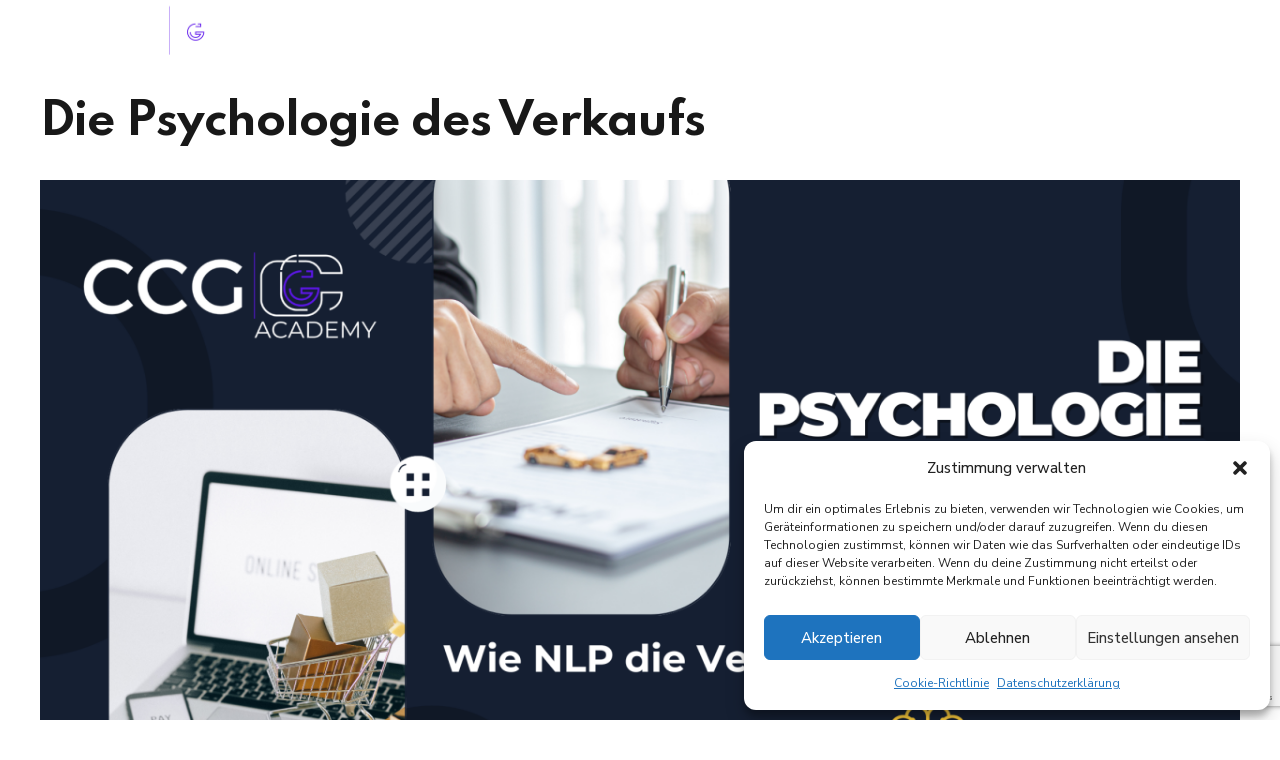

--- FILE ---
content_type: text/html; charset=utf-8
request_url: https://www.google.com/recaptcha/api2/anchor?ar=1&k=6LdAMvsnAAAAAHmY6-QBoYn51SOfilakU7sNdNr6&co=aHR0cHM6Ly93d3cuY29uc3VsdGluZy1jb25jZXB0LmRlOjQ0Mw..&hl=en&v=7gg7H51Q-naNfhmCP3_R47ho&size=invisible&anchor-ms=20000&execute-ms=30000&cb=6a4j25ios2dl
body_size: 48259
content:
<!DOCTYPE HTML><html dir="ltr" lang="en"><head><meta http-equiv="Content-Type" content="text/html; charset=UTF-8">
<meta http-equiv="X-UA-Compatible" content="IE=edge">
<title>reCAPTCHA</title>
<style type="text/css">
/* cyrillic-ext */
@font-face {
  font-family: 'Roboto';
  font-style: normal;
  font-weight: 400;
  font-stretch: 100%;
  src: url(//fonts.gstatic.com/s/roboto/v48/KFO7CnqEu92Fr1ME7kSn66aGLdTylUAMa3GUBHMdazTgWw.woff2) format('woff2');
  unicode-range: U+0460-052F, U+1C80-1C8A, U+20B4, U+2DE0-2DFF, U+A640-A69F, U+FE2E-FE2F;
}
/* cyrillic */
@font-face {
  font-family: 'Roboto';
  font-style: normal;
  font-weight: 400;
  font-stretch: 100%;
  src: url(//fonts.gstatic.com/s/roboto/v48/KFO7CnqEu92Fr1ME7kSn66aGLdTylUAMa3iUBHMdazTgWw.woff2) format('woff2');
  unicode-range: U+0301, U+0400-045F, U+0490-0491, U+04B0-04B1, U+2116;
}
/* greek-ext */
@font-face {
  font-family: 'Roboto';
  font-style: normal;
  font-weight: 400;
  font-stretch: 100%;
  src: url(//fonts.gstatic.com/s/roboto/v48/KFO7CnqEu92Fr1ME7kSn66aGLdTylUAMa3CUBHMdazTgWw.woff2) format('woff2');
  unicode-range: U+1F00-1FFF;
}
/* greek */
@font-face {
  font-family: 'Roboto';
  font-style: normal;
  font-weight: 400;
  font-stretch: 100%;
  src: url(//fonts.gstatic.com/s/roboto/v48/KFO7CnqEu92Fr1ME7kSn66aGLdTylUAMa3-UBHMdazTgWw.woff2) format('woff2');
  unicode-range: U+0370-0377, U+037A-037F, U+0384-038A, U+038C, U+038E-03A1, U+03A3-03FF;
}
/* math */
@font-face {
  font-family: 'Roboto';
  font-style: normal;
  font-weight: 400;
  font-stretch: 100%;
  src: url(//fonts.gstatic.com/s/roboto/v48/KFO7CnqEu92Fr1ME7kSn66aGLdTylUAMawCUBHMdazTgWw.woff2) format('woff2');
  unicode-range: U+0302-0303, U+0305, U+0307-0308, U+0310, U+0312, U+0315, U+031A, U+0326-0327, U+032C, U+032F-0330, U+0332-0333, U+0338, U+033A, U+0346, U+034D, U+0391-03A1, U+03A3-03A9, U+03B1-03C9, U+03D1, U+03D5-03D6, U+03F0-03F1, U+03F4-03F5, U+2016-2017, U+2034-2038, U+203C, U+2040, U+2043, U+2047, U+2050, U+2057, U+205F, U+2070-2071, U+2074-208E, U+2090-209C, U+20D0-20DC, U+20E1, U+20E5-20EF, U+2100-2112, U+2114-2115, U+2117-2121, U+2123-214F, U+2190, U+2192, U+2194-21AE, U+21B0-21E5, U+21F1-21F2, U+21F4-2211, U+2213-2214, U+2216-22FF, U+2308-230B, U+2310, U+2319, U+231C-2321, U+2336-237A, U+237C, U+2395, U+239B-23B7, U+23D0, U+23DC-23E1, U+2474-2475, U+25AF, U+25B3, U+25B7, U+25BD, U+25C1, U+25CA, U+25CC, U+25FB, U+266D-266F, U+27C0-27FF, U+2900-2AFF, U+2B0E-2B11, U+2B30-2B4C, U+2BFE, U+3030, U+FF5B, U+FF5D, U+1D400-1D7FF, U+1EE00-1EEFF;
}
/* symbols */
@font-face {
  font-family: 'Roboto';
  font-style: normal;
  font-weight: 400;
  font-stretch: 100%;
  src: url(//fonts.gstatic.com/s/roboto/v48/KFO7CnqEu92Fr1ME7kSn66aGLdTylUAMaxKUBHMdazTgWw.woff2) format('woff2');
  unicode-range: U+0001-000C, U+000E-001F, U+007F-009F, U+20DD-20E0, U+20E2-20E4, U+2150-218F, U+2190, U+2192, U+2194-2199, U+21AF, U+21E6-21F0, U+21F3, U+2218-2219, U+2299, U+22C4-22C6, U+2300-243F, U+2440-244A, U+2460-24FF, U+25A0-27BF, U+2800-28FF, U+2921-2922, U+2981, U+29BF, U+29EB, U+2B00-2BFF, U+4DC0-4DFF, U+FFF9-FFFB, U+10140-1018E, U+10190-1019C, U+101A0, U+101D0-101FD, U+102E0-102FB, U+10E60-10E7E, U+1D2C0-1D2D3, U+1D2E0-1D37F, U+1F000-1F0FF, U+1F100-1F1AD, U+1F1E6-1F1FF, U+1F30D-1F30F, U+1F315, U+1F31C, U+1F31E, U+1F320-1F32C, U+1F336, U+1F378, U+1F37D, U+1F382, U+1F393-1F39F, U+1F3A7-1F3A8, U+1F3AC-1F3AF, U+1F3C2, U+1F3C4-1F3C6, U+1F3CA-1F3CE, U+1F3D4-1F3E0, U+1F3ED, U+1F3F1-1F3F3, U+1F3F5-1F3F7, U+1F408, U+1F415, U+1F41F, U+1F426, U+1F43F, U+1F441-1F442, U+1F444, U+1F446-1F449, U+1F44C-1F44E, U+1F453, U+1F46A, U+1F47D, U+1F4A3, U+1F4B0, U+1F4B3, U+1F4B9, U+1F4BB, U+1F4BF, U+1F4C8-1F4CB, U+1F4D6, U+1F4DA, U+1F4DF, U+1F4E3-1F4E6, U+1F4EA-1F4ED, U+1F4F7, U+1F4F9-1F4FB, U+1F4FD-1F4FE, U+1F503, U+1F507-1F50B, U+1F50D, U+1F512-1F513, U+1F53E-1F54A, U+1F54F-1F5FA, U+1F610, U+1F650-1F67F, U+1F687, U+1F68D, U+1F691, U+1F694, U+1F698, U+1F6AD, U+1F6B2, U+1F6B9-1F6BA, U+1F6BC, U+1F6C6-1F6CF, U+1F6D3-1F6D7, U+1F6E0-1F6EA, U+1F6F0-1F6F3, U+1F6F7-1F6FC, U+1F700-1F7FF, U+1F800-1F80B, U+1F810-1F847, U+1F850-1F859, U+1F860-1F887, U+1F890-1F8AD, U+1F8B0-1F8BB, U+1F8C0-1F8C1, U+1F900-1F90B, U+1F93B, U+1F946, U+1F984, U+1F996, U+1F9E9, U+1FA00-1FA6F, U+1FA70-1FA7C, U+1FA80-1FA89, U+1FA8F-1FAC6, U+1FACE-1FADC, U+1FADF-1FAE9, U+1FAF0-1FAF8, U+1FB00-1FBFF;
}
/* vietnamese */
@font-face {
  font-family: 'Roboto';
  font-style: normal;
  font-weight: 400;
  font-stretch: 100%;
  src: url(//fonts.gstatic.com/s/roboto/v48/KFO7CnqEu92Fr1ME7kSn66aGLdTylUAMa3OUBHMdazTgWw.woff2) format('woff2');
  unicode-range: U+0102-0103, U+0110-0111, U+0128-0129, U+0168-0169, U+01A0-01A1, U+01AF-01B0, U+0300-0301, U+0303-0304, U+0308-0309, U+0323, U+0329, U+1EA0-1EF9, U+20AB;
}
/* latin-ext */
@font-face {
  font-family: 'Roboto';
  font-style: normal;
  font-weight: 400;
  font-stretch: 100%;
  src: url(//fonts.gstatic.com/s/roboto/v48/KFO7CnqEu92Fr1ME7kSn66aGLdTylUAMa3KUBHMdazTgWw.woff2) format('woff2');
  unicode-range: U+0100-02BA, U+02BD-02C5, U+02C7-02CC, U+02CE-02D7, U+02DD-02FF, U+0304, U+0308, U+0329, U+1D00-1DBF, U+1E00-1E9F, U+1EF2-1EFF, U+2020, U+20A0-20AB, U+20AD-20C0, U+2113, U+2C60-2C7F, U+A720-A7FF;
}
/* latin */
@font-face {
  font-family: 'Roboto';
  font-style: normal;
  font-weight: 400;
  font-stretch: 100%;
  src: url(//fonts.gstatic.com/s/roboto/v48/KFO7CnqEu92Fr1ME7kSn66aGLdTylUAMa3yUBHMdazQ.woff2) format('woff2');
  unicode-range: U+0000-00FF, U+0131, U+0152-0153, U+02BB-02BC, U+02C6, U+02DA, U+02DC, U+0304, U+0308, U+0329, U+2000-206F, U+20AC, U+2122, U+2191, U+2193, U+2212, U+2215, U+FEFF, U+FFFD;
}
/* cyrillic-ext */
@font-face {
  font-family: 'Roboto';
  font-style: normal;
  font-weight: 500;
  font-stretch: 100%;
  src: url(//fonts.gstatic.com/s/roboto/v48/KFO7CnqEu92Fr1ME7kSn66aGLdTylUAMa3GUBHMdazTgWw.woff2) format('woff2');
  unicode-range: U+0460-052F, U+1C80-1C8A, U+20B4, U+2DE0-2DFF, U+A640-A69F, U+FE2E-FE2F;
}
/* cyrillic */
@font-face {
  font-family: 'Roboto';
  font-style: normal;
  font-weight: 500;
  font-stretch: 100%;
  src: url(//fonts.gstatic.com/s/roboto/v48/KFO7CnqEu92Fr1ME7kSn66aGLdTylUAMa3iUBHMdazTgWw.woff2) format('woff2');
  unicode-range: U+0301, U+0400-045F, U+0490-0491, U+04B0-04B1, U+2116;
}
/* greek-ext */
@font-face {
  font-family: 'Roboto';
  font-style: normal;
  font-weight: 500;
  font-stretch: 100%;
  src: url(//fonts.gstatic.com/s/roboto/v48/KFO7CnqEu92Fr1ME7kSn66aGLdTylUAMa3CUBHMdazTgWw.woff2) format('woff2');
  unicode-range: U+1F00-1FFF;
}
/* greek */
@font-face {
  font-family: 'Roboto';
  font-style: normal;
  font-weight: 500;
  font-stretch: 100%;
  src: url(//fonts.gstatic.com/s/roboto/v48/KFO7CnqEu92Fr1ME7kSn66aGLdTylUAMa3-UBHMdazTgWw.woff2) format('woff2');
  unicode-range: U+0370-0377, U+037A-037F, U+0384-038A, U+038C, U+038E-03A1, U+03A3-03FF;
}
/* math */
@font-face {
  font-family: 'Roboto';
  font-style: normal;
  font-weight: 500;
  font-stretch: 100%;
  src: url(//fonts.gstatic.com/s/roboto/v48/KFO7CnqEu92Fr1ME7kSn66aGLdTylUAMawCUBHMdazTgWw.woff2) format('woff2');
  unicode-range: U+0302-0303, U+0305, U+0307-0308, U+0310, U+0312, U+0315, U+031A, U+0326-0327, U+032C, U+032F-0330, U+0332-0333, U+0338, U+033A, U+0346, U+034D, U+0391-03A1, U+03A3-03A9, U+03B1-03C9, U+03D1, U+03D5-03D6, U+03F0-03F1, U+03F4-03F5, U+2016-2017, U+2034-2038, U+203C, U+2040, U+2043, U+2047, U+2050, U+2057, U+205F, U+2070-2071, U+2074-208E, U+2090-209C, U+20D0-20DC, U+20E1, U+20E5-20EF, U+2100-2112, U+2114-2115, U+2117-2121, U+2123-214F, U+2190, U+2192, U+2194-21AE, U+21B0-21E5, U+21F1-21F2, U+21F4-2211, U+2213-2214, U+2216-22FF, U+2308-230B, U+2310, U+2319, U+231C-2321, U+2336-237A, U+237C, U+2395, U+239B-23B7, U+23D0, U+23DC-23E1, U+2474-2475, U+25AF, U+25B3, U+25B7, U+25BD, U+25C1, U+25CA, U+25CC, U+25FB, U+266D-266F, U+27C0-27FF, U+2900-2AFF, U+2B0E-2B11, U+2B30-2B4C, U+2BFE, U+3030, U+FF5B, U+FF5D, U+1D400-1D7FF, U+1EE00-1EEFF;
}
/* symbols */
@font-face {
  font-family: 'Roboto';
  font-style: normal;
  font-weight: 500;
  font-stretch: 100%;
  src: url(//fonts.gstatic.com/s/roboto/v48/KFO7CnqEu92Fr1ME7kSn66aGLdTylUAMaxKUBHMdazTgWw.woff2) format('woff2');
  unicode-range: U+0001-000C, U+000E-001F, U+007F-009F, U+20DD-20E0, U+20E2-20E4, U+2150-218F, U+2190, U+2192, U+2194-2199, U+21AF, U+21E6-21F0, U+21F3, U+2218-2219, U+2299, U+22C4-22C6, U+2300-243F, U+2440-244A, U+2460-24FF, U+25A0-27BF, U+2800-28FF, U+2921-2922, U+2981, U+29BF, U+29EB, U+2B00-2BFF, U+4DC0-4DFF, U+FFF9-FFFB, U+10140-1018E, U+10190-1019C, U+101A0, U+101D0-101FD, U+102E0-102FB, U+10E60-10E7E, U+1D2C0-1D2D3, U+1D2E0-1D37F, U+1F000-1F0FF, U+1F100-1F1AD, U+1F1E6-1F1FF, U+1F30D-1F30F, U+1F315, U+1F31C, U+1F31E, U+1F320-1F32C, U+1F336, U+1F378, U+1F37D, U+1F382, U+1F393-1F39F, U+1F3A7-1F3A8, U+1F3AC-1F3AF, U+1F3C2, U+1F3C4-1F3C6, U+1F3CA-1F3CE, U+1F3D4-1F3E0, U+1F3ED, U+1F3F1-1F3F3, U+1F3F5-1F3F7, U+1F408, U+1F415, U+1F41F, U+1F426, U+1F43F, U+1F441-1F442, U+1F444, U+1F446-1F449, U+1F44C-1F44E, U+1F453, U+1F46A, U+1F47D, U+1F4A3, U+1F4B0, U+1F4B3, U+1F4B9, U+1F4BB, U+1F4BF, U+1F4C8-1F4CB, U+1F4D6, U+1F4DA, U+1F4DF, U+1F4E3-1F4E6, U+1F4EA-1F4ED, U+1F4F7, U+1F4F9-1F4FB, U+1F4FD-1F4FE, U+1F503, U+1F507-1F50B, U+1F50D, U+1F512-1F513, U+1F53E-1F54A, U+1F54F-1F5FA, U+1F610, U+1F650-1F67F, U+1F687, U+1F68D, U+1F691, U+1F694, U+1F698, U+1F6AD, U+1F6B2, U+1F6B9-1F6BA, U+1F6BC, U+1F6C6-1F6CF, U+1F6D3-1F6D7, U+1F6E0-1F6EA, U+1F6F0-1F6F3, U+1F6F7-1F6FC, U+1F700-1F7FF, U+1F800-1F80B, U+1F810-1F847, U+1F850-1F859, U+1F860-1F887, U+1F890-1F8AD, U+1F8B0-1F8BB, U+1F8C0-1F8C1, U+1F900-1F90B, U+1F93B, U+1F946, U+1F984, U+1F996, U+1F9E9, U+1FA00-1FA6F, U+1FA70-1FA7C, U+1FA80-1FA89, U+1FA8F-1FAC6, U+1FACE-1FADC, U+1FADF-1FAE9, U+1FAF0-1FAF8, U+1FB00-1FBFF;
}
/* vietnamese */
@font-face {
  font-family: 'Roboto';
  font-style: normal;
  font-weight: 500;
  font-stretch: 100%;
  src: url(//fonts.gstatic.com/s/roboto/v48/KFO7CnqEu92Fr1ME7kSn66aGLdTylUAMa3OUBHMdazTgWw.woff2) format('woff2');
  unicode-range: U+0102-0103, U+0110-0111, U+0128-0129, U+0168-0169, U+01A0-01A1, U+01AF-01B0, U+0300-0301, U+0303-0304, U+0308-0309, U+0323, U+0329, U+1EA0-1EF9, U+20AB;
}
/* latin-ext */
@font-face {
  font-family: 'Roboto';
  font-style: normal;
  font-weight: 500;
  font-stretch: 100%;
  src: url(//fonts.gstatic.com/s/roboto/v48/KFO7CnqEu92Fr1ME7kSn66aGLdTylUAMa3KUBHMdazTgWw.woff2) format('woff2');
  unicode-range: U+0100-02BA, U+02BD-02C5, U+02C7-02CC, U+02CE-02D7, U+02DD-02FF, U+0304, U+0308, U+0329, U+1D00-1DBF, U+1E00-1E9F, U+1EF2-1EFF, U+2020, U+20A0-20AB, U+20AD-20C0, U+2113, U+2C60-2C7F, U+A720-A7FF;
}
/* latin */
@font-face {
  font-family: 'Roboto';
  font-style: normal;
  font-weight: 500;
  font-stretch: 100%;
  src: url(//fonts.gstatic.com/s/roboto/v48/KFO7CnqEu92Fr1ME7kSn66aGLdTylUAMa3yUBHMdazQ.woff2) format('woff2');
  unicode-range: U+0000-00FF, U+0131, U+0152-0153, U+02BB-02BC, U+02C6, U+02DA, U+02DC, U+0304, U+0308, U+0329, U+2000-206F, U+20AC, U+2122, U+2191, U+2193, U+2212, U+2215, U+FEFF, U+FFFD;
}
/* cyrillic-ext */
@font-face {
  font-family: 'Roboto';
  font-style: normal;
  font-weight: 900;
  font-stretch: 100%;
  src: url(//fonts.gstatic.com/s/roboto/v48/KFO7CnqEu92Fr1ME7kSn66aGLdTylUAMa3GUBHMdazTgWw.woff2) format('woff2');
  unicode-range: U+0460-052F, U+1C80-1C8A, U+20B4, U+2DE0-2DFF, U+A640-A69F, U+FE2E-FE2F;
}
/* cyrillic */
@font-face {
  font-family: 'Roboto';
  font-style: normal;
  font-weight: 900;
  font-stretch: 100%;
  src: url(//fonts.gstatic.com/s/roboto/v48/KFO7CnqEu92Fr1ME7kSn66aGLdTylUAMa3iUBHMdazTgWw.woff2) format('woff2');
  unicode-range: U+0301, U+0400-045F, U+0490-0491, U+04B0-04B1, U+2116;
}
/* greek-ext */
@font-face {
  font-family: 'Roboto';
  font-style: normal;
  font-weight: 900;
  font-stretch: 100%;
  src: url(//fonts.gstatic.com/s/roboto/v48/KFO7CnqEu92Fr1ME7kSn66aGLdTylUAMa3CUBHMdazTgWw.woff2) format('woff2');
  unicode-range: U+1F00-1FFF;
}
/* greek */
@font-face {
  font-family: 'Roboto';
  font-style: normal;
  font-weight: 900;
  font-stretch: 100%;
  src: url(//fonts.gstatic.com/s/roboto/v48/KFO7CnqEu92Fr1ME7kSn66aGLdTylUAMa3-UBHMdazTgWw.woff2) format('woff2');
  unicode-range: U+0370-0377, U+037A-037F, U+0384-038A, U+038C, U+038E-03A1, U+03A3-03FF;
}
/* math */
@font-face {
  font-family: 'Roboto';
  font-style: normal;
  font-weight: 900;
  font-stretch: 100%;
  src: url(//fonts.gstatic.com/s/roboto/v48/KFO7CnqEu92Fr1ME7kSn66aGLdTylUAMawCUBHMdazTgWw.woff2) format('woff2');
  unicode-range: U+0302-0303, U+0305, U+0307-0308, U+0310, U+0312, U+0315, U+031A, U+0326-0327, U+032C, U+032F-0330, U+0332-0333, U+0338, U+033A, U+0346, U+034D, U+0391-03A1, U+03A3-03A9, U+03B1-03C9, U+03D1, U+03D5-03D6, U+03F0-03F1, U+03F4-03F5, U+2016-2017, U+2034-2038, U+203C, U+2040, U+2043, U+2047, U+2050, U+2057, U+205F, U+2070-2071, U+2074-208E, U+2090-209C, U+20D0-20DC, U+20E1, U+20E5-20EF, U+2100-2112, U+2114-2115, U+2117-2121, U+2123-214F, U+2190, U+2192, U+2194-21AE, U+21B0-21E5, U+21F1-21F2, U+21F4-2211, U+2213-2214, U+2216-22FF, U+2308-230B, U+2310, U+2319, U+231C-2321, U+2336-237A, U+237C, U+2395, U+239B-23B7, U+23D0, U+23DC-23E1, U+2474-2475, U+25AF, U+25B3, U+25B7, U+25BD, U+25C1, U+25CA, U+25CC, U+25FB, U+266D-266F, U+27C0-27FF, U+2900-2AFF, U+2B0E-2B11, U+2B30-2B4C, U+2BFE, U+3030, U+FF5B, U+FF5D, U+1D400-1D7FF, U+1EE00-1EEFF;
}
/* symbols */
@font-face {
  font-family: 'Roboto';
  font-style: normal;
  font-weight: 900;
  font-stretch: 100%;
  src: url(//fonts.gstatic.com/s/roboto/v48/KFO7CnqEu92Fr1ME7kSn66aGLdTylUAMaxKUBHMdazTgWw.woff2) format('woff2');
  unicode-range: U+0001-000C, U+000E-001F, U+007F-009F, U+20DD-20E0, U+20E2-20E4, U+2150-218F, U+2190, U+2192, U+2194-2199, U+21AF, U+21E6-21F0, U+21F3, U+2218-2219, U+2299, U+22C4-22C6, U+2300-243F, U+2440-244A, U+2460-24FF, U+25A0-27BF, U+2800-28FF, U+2921-2922, U+2981, U+29BF, U+29EB, U+2B00-2BFF, U+4DC0-4DFF, U+FFF9-FFFB, U+10140-1018E, U+10190-1019C, U+101A0, U+101D0-101FD, U+102E0-102FB, U+10E60-10E7E, U+1D2C0-1D2D3, U+1D2E0-1D37F, U+1F000-1F0FF, U+1F100-1F1AD, U+1F1E6-1F1FF, U+1F30D-1F30F, U+1F315, U+1F31C, U+1F31E, U+1F320-1F32C, U+1F336, U+1F378, U+1F37D, U+1F382, U+1F393-1F39F, U+1F3A7-1F3A8, U+1F3AC-1F3AF, U+1F3C2, U+1F3C4-1F3C6, U+1F3CA-1F3CE, U+1F3D4-1F3E0, U+1F3ED, U+1F3F1-1F3F3, U+1F3F5-1F3F7, U+1F408, U+1F415, U+1F41F, U+1F426, U+1F43F, U+1F441-1F442, U+1F444, U+1F446-1F449, U+1F44C-1F44E, U+1F453, U+1F46A, U+1F47D, U+1F4A3, U+1F4B0, U+1F4B3, U+1F4B9, U+1F4BB, U+1F4BF, U+1F4C8-1F4CB, U+1F4D6, U+1F4DA, U+1F4DF, U+1F4E3-1F4E6, U+1F4EA-1F4ED, U+1F4F7, U+1F4F9-1F4FB, U+1F4FD-1F4FE, U+1F503, U+1F507-1F50B, U+1F50D, U+1F512-1F513, U+1F53E-1F54A, U+1F54F-1F5FA, U+1F610, U+1F650-1F67F, U+1F687, U+1F68D, U+1F691, U+1F694, U+1F698, U+1F6AD, U+1F6B2, U+1F6B9-1F6BA, U+1F6BC, U+1F6C6-1F6CF, U+1F6D3-1F6D7, U+1F6E0-1F6EA, U+1F6F0-1F6F3, U+1F6F7-1F6FC, U+1F700-1F7FF, U+1F800-1F80B, U+1F810-1F847, U+1F850-1F859, U+1F860-1F887, U+1F890-1F8AD, U+1F8B0-1F8BB, U+1F8C0-1F8C1, U+1F900-1F90B, U+1F93B, U+1F946, U+1F984, U+1F996, U+1F9E9, U+1FA00-1FA6F, U+1FA70-1FA7C, U+1FA80-1FA89, U+1FA8F-1FAC6, U+1FACE-1FADC, U+1FADF-1FAE9, U+1FAF0-1FAF8, U+1FB00-1FBFF;
}
/* vietnamese */
@font-face {
  font-family: 'Roboto';
  font-style: normal;
  font-weight: 900;
  font-stretch: 100%;
  src: url(//fonts.gstatic.com/s/roboto/v48/KFO7CnqEu92Fr1ME7kSn66aGLdTylUAMa3OUBHMdazTgWw.woff2) format('woff2');
  unicode-range: U+0102-0103, U+0110-0111, U+0128-0129, U+0168-0169, U+01A0-01A1, U+01AF-01B0, U+0300-0301, U+0303-0304, U+0308-0309, U+0323, U+0329, U+1EA0-1EF9, U+20AB;
}
/* latin-ext */
@font-face {
  font-family: 'Roboto';
  font-style: normal;
  font-weight: 900;
  font-stretch: 100%;
  src: url(//fonts.gstatic.com/s/roboto/v48/KFO7CnqEu92Fr1ME7kSn66aGLdTylUAMa3KUBHMdazTgWw.woff2) format('woff2');
  unicode-range: U+0100-02BA, U+02BD-02C5, U+02C7-02CC, U+02CE-02D7, U+02DD-02FF, U+0304, U+0308, U+0329, U+1D00-1DBF, U+1E00-1E9F, U+1EF2-1EFF, U+2020, U+20A0-20AB, U+20AD-20C0, U+2113, U+2C60-2C7F, U+A720-A7FF;
}
/* latin */
@font-face {
  font-family: 'Roboto';
  font-style: normal;
  font-weight: 900;
  font-stretch: 100%;
  src: url(//fonts.gstatic.com/s/roboto/v48/KFO7CnqEu92Fr1ME7kSn66aGLdTylUAMa3yUBHMdazQ.woff2) format('woff2');
  unicode-range: U+0000-00FF, U+0131, U+0152-0153, U+02BB-02BC, U+02C6, U+02DA, U+02DC, U+0304, U+0308, U+0329, U+2000-206F, U+20AC, U+2122, U+2191, U+2193, U+2212, U+2215, U+FEFF, U+FFFD;
}

</style>
<link rel="stylesheet" type="text/css" href="https://www.gstatic.com/recaptcha/releases/7gg7H51Q-naNfhmCP3_R47ho/styles__ltr.css">
<script nonce="tNsCMUMqEtiq08jYrKhtjw" type="text/javascript">window['__recaptcha_api'] = 'https://www.google.com/recaptcha/api2/';</script>
<script type="text/javascript" src="https://www.gstatic.com/recaptcha/releases/7gg7H51Q-naNfhmCP3_R47ho/recaptcha__en.js" nonce="tNsCMUMqEtiq08jYrKhtjw">
      
    </script></head>
<body><div id="rc-anchor-alert" class="rc-anchor-alert"></div>
<input type="hidden" id="recaptcha-token" value="[base64]">
<script type="text/javascript" nonce="tNsCMUMqEtiq08jYrKhtjw">
      recaptcha.anchor.Main.init("[\x22ainput\x22,[\x22bgdata\x22,\x22\x22,\[base64]/[base64]/bmV3IFpbdF0obVswXSk6Sz09Mj9uZXcgWlt0XShtWzBdLG1bMV0pOks9PTM/bmV3IFpbdF0obVswXSxtWzFdLG1bMl0pOks9PTQ/[base64]/[base64]/[base64]/[base64]/[base64]/[base64]/[base64]/[base64]/[base64]/[base64]/[base64]/[base64]/[base64]/[base64]\\u003d\\u003d\x22,\[base64]\\u003d\\u003d\x22,\x22XsKew4oaw6fChcO0S8K4wod+OsOqHsK1eWpaw7HDry7DtMK/wpbCp2fDvl/DkgoLaDQXewAOV8KuwrZVwrtGIzQ1w6TCrR1Bw63CiW5DwpAPEWLClUYyw5fCl8Kqw75CD3fCnnXDs8KNGcK5wrDDjFsVIMK2wpnDrMK1I001wo3CoMOoTcOVwo7Dph7DkF0cbMK4wrXDocO/YMKWwqxVw4UcM1/CtsKkGjZ8KhTCp0TDnsK2w77CmcOtw6vCicOwZMK+woHDphTDpR7Dm2IQwpDDscKtc8K7EcKeI0MdwrM7wro6eDLDggl4w7zCsDfCl3lMwobDjSPDjUZUw5nDiGUOw747w67DrC7CmCQ/w6XCiHpjGGBtcWPDoiErLsOkTFXCh8OaW8Ocwq9EDcK9wrfCjsOAw6TCuAXCnngsPCIaD10/w6jDqjtbWDzCgWhUwqHCuMOiw6ZgE8O/wpnDlGwxDsK/NC3CnErCi149wr/CisK+PTBHw5nDhzvCvsONM8Kow4oJwrURw5YdX8OaJ8K8w5rDg8K4CiB4w6zDnMKHw4gCa8Oqw6/CgR3CiMO/w6QMw4LDqsK6wrPCtcKRw43DgMK7w7Jtw4zDv8OSfngyaMKSwqfDhMOgw4cVNgsJwrt2e3nCoSDDhMOGw4jCo8KTRcK7Qi7Dmmsjwq8lw7RQwqfCnSTDpsOFSy7DqXrDsMKgwr/DnwjDkkvCkcOMwr9KBw7CqmMMwqZaw79dw4tcJMOpJR1aw5jCqMKQw63CjBjCkgjCmHfClW7CsCBhV8OtA0dCFMK4wr7DgRI7w7PCqgPDq8KXJsKHP0XDmcK7w4jCpyvDsBg+w5zCnRMRQ3Bnwr9YGcOZBsK3w5LCjH7CjVvCj8KNWMKxBRpebQwWw6/[base64]/w6YbwrZ4wr9SQQLDoMKNPjcoMTHCqMKXMMOmwrDDgMO+SsKmw4ICAsK+wqwywpfCscK4Xllfwq0dw49mwrEuw5/DpsKQbcKSwpByRTTCpGMIw54LfREEwq0jw57DgMO5wrbDtMKew7wHwrldDFHDhcKcwpfDuGrCisOjYsKDw6XChcKnbMKHCsOkYRDDocK/c17Dh8KhIsObdmvCjsOAd8OMw5l/QcKNw5/Cg217wr8AfjsgwrTDsG3DtsOHwq3DiMKsER9/w4PDvMObwpnCn1HCpCFVwp9tRcOQbMOMwofCnMKuwqTChmrCqsO+f8KHJ8KWwq7DuXVaYXp1RcKGVsKGHcKhwq/CgsONw4E6w5pww6PCnzMfwpvCs1XDlXXCvHrCpmouw4fDnsKCM8KgwplhYTM7wpXCsMOqM13ClkRVwoMhw5NhPMKVQFIgb8KLbUrDoCFWwo8lwozDoMOaXcK5OsORwo1Pw5nClsKmb8KMWsKGXMKkDm8MwrDCp8KuDwPCk2/DrMK3aUclVCVHHTHCqcOVA8Ovw4V+AcK/[base64]/CkMKOw4tdwrUyOzXDhhQ1wp0hwr5TGWU0wozCp8KdIcOySnjDsWcWwqjDnsOrw7fDpGZow4/DusOTWcKydUtrXC/Dl08ST8KFwovDhGMsHUdmBSvCr2jCqzYDwoQtM33Cnj/Dq2B1BMO/w6PCsUPDhcOmby1Aw4NJJmBZw5jDr8K9w4INwrM0w5tjwojDtxkxR03CqmUOc8K1O8KSwqXDhhPCkzbCuQogUMOswoVaEjHCtsOWwoHCmwbCmsOTwo3DuWtsJgTDpx3DusKHwqR0w5PCgV1wwpTDiho8w5rDo3cwL8K0TcK9LMK+wq9bw5PDgMOeb0vDjQ/CjgPCs2HDomLDlWbCpgLCucKqAsORBcKbGcOdSVjCiHlUwrDCmGInOUIULQzDkDzCiR/CsMONSUB0wqIswrdYw5/DqcObfFgdw7PCuMKhwq/DisKIw67DrsO3ZFjCsD4LKsKEwpTDr2ImwrBFcnjCqDxjw6PCkMKKYxDCq8K5fsOdw5rDsDQFM8OIwprCgjReF8O5w4Qew7lNw6zDk1fCtwInNcOxw5s4w4gWwrkqRsOHUC/DucKuw5kVH8KsZ8KNIV7DtcKUKQQlw7gPw5PCk8K4YwHCncOhQsOtS8KHbcObRcKXDsOtwqvCkTN9wp1UacOWHcKbw5lzw7h+XsORaMKOdcOVLsKow5wLCEPCjXbDncOJwozDrMOGQ8Kpw5fDusKlw4ZVEcKiFMOZw6UIwqpRw6d8wpBSwqbDgMORw6/Dv2tyY8KxDcKcw69nwqTCncKWw4s1VAdfw4rDm2pYKz/CqEAvEcKAw4gfwp/CqwVdwpnDjhPDtcODwpLDjMOpw53CksKkwqJybsKdcBnDucOEM8KnW8Kpwpg/w6LDtVwDwozDoFt+w6XDiltBUiXDvnLCgMK+wonDkMOzw7ZgHANBw4fCmsKRXMORw4ZOwrHCmMO9w5nDmMKJDsOUw4vCuGJyw7YoUCk/w4wRd8O/[base64]/Ck8ODwoXDo8Kqw4fDo0/Ch8OCwqRUHQ5pwoANw7VAbCHCgcOww48Gw5F9GhjDo8KJS8KdTgEvwoxWalXCvMKGw5jDucKeeSjCmRvCicOiScKZCsKHw7fCqsKvLmlKw6PChsKWAcKcHj7DonvCoMO0w6kMJDPDvQfCtsOrw5XDkVIDMMONw54gw4IqwpQGOhtOOTUYw4/[base64]/wp0Ow4fCj8OBwpBoCcK5bVEjOMOuMsOtccKew54/wqR1b8KAJUs1w4bCp8OXwqLCoS1MRD7CtyJcecKfdEXDjHzDiVTDu8KBZ8O8wozCpsOzYsO/[base64]/woHDnE7CunkhKcOUQFTDocKID2XCqMK1F8Ovw5J6AUrCshVwKBXDg3ZswqZwwoTDgWMPw4kCJ8KxT3U9EcOTw4wcwrFUCyhAG8OBw6kebsKIVsKNUMOdYCzCmMOiwrV0w6vDtcKFw5zDp8OCaGTDgsKRCsObNcKlPU7ChxDDnMK/woDCqMOPw6s/wpPDosOMwrzCpcK7c3xkOcKtwo9iw6fCqlBQRG/Dl3cpVcK9wpnDvsO5wo8VZMOBZcOsMcKgwrvDvV1rPsOawpHDslvDrcOsQSMMwrDDrgkkJMOsfmPCvsK9w4Bkwq1KwpvDjkFMw67Dj8OMw7rDpk1Nwp/DlcOsFWZawpzCucKUVsK/[base64]/Ch8KGSSLDuDR9w6bCk0HCsClVZ2HCgxMhOzgRP8Ksw4HDn2bDt8KSS38Mwo9PwqHClGErNcKFHiLDtDgVw7TClVAbR8O7w6bCnj9tfzTCssKFSBwhRyrCn097wqFww7I6e1hBw4A0IsOALsO/OC1AV3B9w7fDl8KIZ2jDniYkU3XDuyR5Y8K4VsKSw5ZpAkI3w71ewpzCpRvDtcKhw6oqM0LCncKBC1XCrgI7w755EyRxAyVHwrXDhsOaw77Cj8OJw4/DoWDCsX5kGsOCwp1HV8K/EULCmUtKwoDDssK/wr3DnMOow5zDsi7CmS/Dt8OHw58HwrHCnsONfk9mSsOZw6TDpHzDjTjCvhLCn8KaOw5qQ18MYHxCw4Qjw615wovDmMK5wqVTw7zDrx/[base64]/[base64]/[base64]/[base64]/NAPDvzpMwrXDpx/CrXgwamZmw7HCuwVUZcOuwrAkwo7DpS8nw77CmEpabcOQDcKBFcKtVcOnUB3CsT9uworCuyLDjHZwXcKUwowswpnDrcOOQsOkIHLDvcOIQMO7dsKKwqPDscOrFgt+f8OZwpHCs2LCs1wIwpATbsK/wp/CgMOgGAAuacOVw7rDlkMUUMKBw5jCp0HDlMK7w4lzWFFAw7nDvW/[base64]/CkcODwqPDtMOcw4zDk2h0DcOnIC/CqgM2w6vCtVxNwr9EEFjDvTfDjW3Cq8OpJMODB8OqAsO8LzRxDjcXw617DMK/w7XCvDgAw60bw4DDuMKNYMOfw7YLw6jDuzXCuDJZLyXDiQ/CiTE8w7tGwqxKYknCq8OQw7DCtsK0w6cOw6jDu8O+w7howrwbXsODCsO7McKNesOow6/CiMO7w4nCjcK1Alo3JiQjwpnDvMKwVlLCm304K8OEC8ORw4TCgcK2QMO9RMK/wqbDr8O8wrLCjMOpNQN7w7piwqYYEMO4X8OmRMOqw75GKMKRIkzCrn3CjsK6wq0oCUHCghzDtMKeWMOofsOWNsOaw4lzDsOwbx0SXirDqETDj8KNw69bNXbDgzRLXDhMfzozFcOqwqzCmsONcMOEFhc/G2/Ck8OBU8KtHMKcwrErc8OSwo8+HcK8woEnNV8OKVMyd2widcO+NQnCu2rChzA7w7txwpHCkMOxPEAZw4lAecKfwqzClcKUw5vCqcOFw4/Dv8OeLMOVwqUawrPCq2rDhcKlS8OwZ8O9dibDv0VTw5UsbMOkwonDildRwoc+RcKYLSDDvMKvw65iwrfDhkAgw6bDvn98w5jDsxI7wokxw4liJynCqsOYJ8Krw6wXwrfCk8KAwqvCn2fDocKyaMOFw4zCjsKeVsOUwoPCgU/[base64]/DiV3DjcKMVnjCrV/CtDQhw4rDi8KGw5xiQMKAw6/[base64]/f8ObNHHDjcKyZE9QD8KZw4lvPTfDrVxgVcKkwr3CrsOjfMKSwqrCqXLDpsOEw40RwpXDhQfDg8O7w6xjwrMDwq/DjsKsAcKsw6J7wo/[base64]/CgcKyNsKEw7BfwooyU8OsY0rDosKMHMKtaCLCoiJmNjEqOl/CgW1REXDDtcKZL0h7w7J3wrkvBVpvBcOzwqfDu0XCg8OUPS7DusKXdShNwqMVwo0uTMOrMMOdwrFCwpzCncKnwoVdw6JQwpkNNxrDo0rClMKBCU9Xw5rDs2/CksKdw48XJsOTwpfCvyQ2J8K4LWTCgMOnf8Oow7Qqw5V/w6NYw6MAYsOGXRFKwrJiw47DqcKcdFZvw5vCrlVFCcOkw4PDlcKBw6wPEl3Dm8KiDMOdIxHClXXDv1jDqsKvHzrDk1zCq0PDvMOcwrPCkUElIF8WSAYrUsKCYMK+w7rCrzvDlFcow7DClnlmZFbDhQzCiMORwrLCglEecsK/woEPw4VmwofDo8KEw4QqRsOpAzg6wptmw4TCj8KjJQIHDh83w6JxwpgDwoDCpWjCpsKRwoopLcKewpTCp2rCkxbDrcKRQxfDvj5lBBLDm8KWXjULdAHDs8O/RhF5Y8Ohw7pFPsOFw7LCgjjDpEpYw5V0JgNCw6QeR1HDhFTCmRTDj8Olw6vCvC0bA3rCgXhlw5TCkcOGe3taHH7DmxYNKMKHwpTCmlzCiirCp8OGwprDhhnCr1rDhsOIwofDsMK6UcO1w791IXMDc2HDjHjCnmZ7w6/CusORfSBnHMKcwqnCg03CvgBCwrLDqUNBdMOZIXLCgSHCssKDKMO+BxLDh8KlUcKVO8KBw7jDqiIrKR3DtCcVw6RxwqHDj8KGX8O5OcK2LcKAw67ChsKGw4tZw6wFwqzDkl3CkD49fEdvw4g+w4fDiiJ4UjwGbyY0w7AxKidfNsKEwovCoQPDjTQlTcK/w51Ew7lXwr/DqMOAwoFMMWnDrsKtDmnCiQUjwoFTw6rCo8K1eMKXw4ZowqPDq25dBMObw6jDjnvDqTjDpsKHw7NvwrtxNX1pwo/DisK4w5bChhJ6w5fDjsKJwotkXwNFwovDoRXCkghFw4bDki3DoTRBw4rDoR/[base64]/w5oXwpw4HMOQJ8KuOBTCj8OfZlbClsOPX2DDs8OyOBxMIG4EU8K2wroxAmxBwoR4KlrChUw2ERheF10tdSTDi8OZwqDDgMOJTsOlLEHCkxfDtMKreMKRw5/DmBoiNDINwpjDnMONWnTDhsOkwoYVV8OUwqNCwqrClzjDlsK/WiEUagkkXsOLf3sCw6PDkyfDpinDmGbCt8Krw57DiG9mTBoDwoLCkExiwrchw4AKE8OZRBrDisOFWcOEw6lbYcOmw5TCg8KpQyfDjsKGwoFiw7/CosO/SB0gE8KYwqXCtMK5wqgWclFrNjBjwqXCkMKFwr7DmMK7W8KhMMOEwprCmsOZCVIcwoJpw45+YVpWw7XCgwXCkgpKaMO/w51TAVsyw7zCnMKvB0bDu0oUeRxoS8KoWMKQwo/DlMOHw5AeBcOiwpvDl8OAwo0yKRkeRsK1w6l8V8KqHkvCuEbCs1Q1bcK8w6bDjEoFS18FwoHDvEcXwrrDjC1uSiQcccOCZwcGw6DChW7DlcKEVMKnw4TCmT1Pwqh6TnY1VinCpsOkwoxXwrDDiMKcHHlISMKjMxnCnUDDicKFJWZuEynCr8KJOBBXZTlLw5Mrw7/DmxXClMOHGsOQdUnDrcOlMyrCj8KgKRgvw7HCuFvCisOpwpXDhsKwwq4Qw6vDlcO3URnDj3PDkHgZwp41wpDCrmlOw4zCnxTClBldw5/DlSY5CMOSw5LCiTfDnz4fwoUgw5DCrMOKw5leCktzIcKVEcKpN8OKwoRZw6PCs8Kqw7wYECM4EMKdJgMWaEA8w4PDpSbCuWRNdT5lw5TChWAEw5/Cv1gdw5fDhj7CqsOROcK4WVg7woHDkcK2wrLDpcK6wr/DmsK0w4LCgcK8wpnDik7DsWwNwpBjwpXDiUzCvMKyGHRzTw0yw7APYW08w5BuBcOjZDsJCyzCnsK9w4XDv8KvwoVnw6h4wqd0UF/[base64]/CksKZw6TDn3jDh8ONw4PCnsOkd2BWVMK/ITXCncOUw5ckNsKNw7BFw60tw7/[base64]/w4I6eTxSw5LDqcKzeQdrGGTDiMOvwrHDjRhaKcKawpnDnMOMw6bChsK/NwjDlWfCrsOeC8Orwrxia2g/bB7DrVd+wrfDpk1waMKxwonCicONSC4fwrA/wobDuz/Drl8Ewp8PQ8OHKRl1w6XDvGXCuStqRmDCuzJhQMKvNcO5wr3Dmkgaw716W8OAw7/DjMKmDcOqw5vDsMKcw5xtw5UYT8KawoHDucKJGQR8XMO+dMKaHcO9w6VteUYCw4pjw5praC5GbBrDmmU6KsKZZlk/UXs/[base64]/ccONecOzScKyTmBswo/DuWg0w5cPZgvCoMOmwrwKfkhowoYLwoLCiMKKf8KKGXAVfX3CuMKtSsO1XMOAcG0dAWXDg8KAYsOWw7DDqynDkl1fcnTDtAw+Y2oDw7bDkiHDq0XDrV/[base64]/cMKtMsOfwpFDw5UewqFtI8OECsKGG8OsdUfDuw9Hw7gbwonCkMK9WA9oeMKnwow9Kl/Dm0HCqj7CqAhALAzCsSc1C8KKCsKsX3fCuMK7w4vCskPDscKow5RPbih7w4V2w6LCg2JPw7zDtnMnWGfDh8KrLxZGw70fwpsrw4zCpyIiwqjClMKJNRQXMyRFwqskwpbCohY7csKrDix2wr7CpcOAZsKIIXPCnMKIWsKowqHCtcOCADYDJE0/woXCujktw5fCtcOtwr/[base64]/wojCn8KSwpchw5VrwoEyecOOcsK5w4TDhMKKw6ExXMKGwq9+wrvCnMKzJ8OCwpBkwo08ciNiKDMqwpPCi8KxDsKvw6ItwqPDscKQJMKQw4/[base64]/CkwDDt07Ch8K5w6nDtsOhcX5fBMOHw4hfahxXwr7DsBQxbcKtw4zCp8KwPUTDsnZFZh3CgCrDuMKpwpLCkwvCl8Kdw4/CnXLDih7CtEILb8OWD0dlNR7Dhy1HYGsNwrXCocKnUEhzMR/CocOdw4UHAysSchzCt8Kbwq3DuMKxw5bCgFTDuMOow5fCiwskwqjCgcK5w4fCrMKNDU7DvMKaw51cw70Hw4fDksOjw7ddw5FeCjFIKMOnOwXDjCzDm8OzS8O7aMKVw4zChMK/NMOVwo4fDcOsPR/Ctwc9wpEXAcOXAcKiUxNBw6ABNsKyCU7DpcKjPDnCm8KMNMO5aEzCg35wHQTCjBrCvUlwC8O1Y0VXw57ClSHCr8OnwqIgw7x8wqfDqMO/w6plP0PDiMONwobDjUzCjsKLdsKZw7rDtUXCjwLDt8ORw5fDvh5XDMKtECTCvDjDicO2w5TCpBM2bGjCp27Dr8OCB8K1w6PCoH7ConTCqD5Aw7jCjsKfYkfCviQWQxHDo8OkV8KOE3fDo2LDpcKIR8OxA8OUw5TDq2Yow5XDs8OpEDM8woTDvBDDmzFSwqdRwq/DumkuJgzCuS3CqgMud2fDlBDDr2zCtjbDgwQGAFsfLkLCiQ4GEjoVw7xGYMOmVE8cXkPDvUVSwr5XfcOte8Ojb2l3bMOiw4/ChUhVXMK7eMOUacOow4c3w7oKwqvCmWAVw4RjwrfDt3zDvcOiMVbCky8lw5vCkMOvw5Rqw6Rbw5Y5TMKOwqgYw7HDgTDCiFoXY0JxwrDCgsO5YMOWccKMFMOKw5PDtGnCtEPCqMKRUE0PUFPDsG5iFsKgWC1gKMOaNcKSQBYPBiNZWcOkwqN7w5hyw6/CnsKrNsO0w4Q8woDDnhZLw78cDMKPw78ZPT4Lw64kcsOMw5h1PcKPwrPDkcOKw74Pwr5twoJ6QDkjN8OKwokOOcKYw5vDg8Ksw7VVBsKkWg0LwrRlH8Kcw7bDsA0xwrrDhlknwqIwwrPDsMOKwp7Cr8Knw7/[base64]/DgxTDrwDDjMOJw6nCv2AIwrbDucO+IGZ6worDpX3DkyjDhznDkkwTwr42w6haw7t0DwxQN0R7PsOQDMOywocow7/DsA5pNGYqwp3CtcKjBMOzXhJYwrbDl8KMw4bDl8OwwoEsw7HDksO3BcK0w43CgMObQj4Jw4XCknXCsC3CgUvCk0PCkk/[base64]/CosKCwrQ0w7teDMKxNkPCvsK4w45owrHDlU7Ci0V4w6PCjHhZUsKnw7LCiW9QwoE3EMKUw4gTDDFoZD9EYcK2RXApAsOVw44VQl8/w5gQworDksK/YMOaw6DDrxXDvsK0EMKFwoFFdsKRw65jwpMTWcOXYcO/YX/CuSzDslPCl8KzRMOqwrlUUMKvw6xaY8OnLMOfYX/Dl8OOI2PCmjLDt8K+HjDCgHk3wqMqwrHDmcOaETnDrsKhw4p9w6HDgWDDvz/CisKZGQN5ccKHbMKWwo/DusKNesOELDItLBQXwrHCs0zDnsOAwr/CmMKiC8KbM1fCpRlCw6HCs8ONwqPCncKmGwvDh0IawpHCrMOFw5Z3fjnCkRYzw7BSw6fDq2JLBMOfZjHDjsKZwotlSVJ7d8K/w40pwo7CjsKIwr8DwpTCmg9qw48nLcOlRcKvwrdew5DCgMOdwqzCoTVyPyjCu1t3b8Ocw4bDsGYjd8OpFsKuwoDCkmVcaBrDicK7CR3CjyI8IMODw4vDncOEbVDDk1LCnMKjL8OFAn3CoMO4MMOawqvDoxlKwqvCvMOKYsKsV8OJwr/[base64]/CiBBPwrtSRwLDmk0xA1vChlLCrhUCwoM5wpTCgn1hBcO/[base64]/Cn8KtdEfDunNxKsKCwqbCr8OxHsOSw6HDuQ7DpQkWVsOVYiF0RsKmfcKlwrUGw5Ajw4HCk8Ktw7zDnlg/w53CgHxrT8O6woYzFsKuER4rZ8OYw5jClMOyw7HDqCHChcKowpjCpEXCulPCsz3Dr8K5f3vDuSvDjC3Djjg8w6xcwpc1w6LDkjExwp7Ck0NXw43CphzCp0nCujrCp8KEw4Ztwr7Cs8KKFBbCgkjDtDF/[base64]/wpbDisKlw6JBe8K+RsOyLsKowpjDl0TCizBbw5zDtsOuw7PDoSXCjEsIw5RsZEXCsSNYbcOvw7RUw4/[base64]/DkcOcRTx/D1/DsV8HDsOJC13Cjw0ZwpbDjcKGaMKew5jCsjTCtsOmw7QRwoJEFsK/[base64]/wrhLWBgswqDCsTnClDnDrcOPwrwVPcOXOnp/w61eJMKNwqQsOsOWw4sGwp3DiFTCusO6H8OeFcK3BsKKY8K/XMO/wq4SGwrDkV7DqwIowqJ1w5E/K3BnCcKnEMKSHMOeQMK/c8OMwqHDgkrCpcKgw64iVsK5HMKtwrIbNsKtZMO+wp/Dpz0tw4QuajnDmcKXaMOWFMK9wo9Xw6fCocONPgJiesKZKsODfsKlBDVQbMKww6nChyrDqsOswoN9EsKkAl81ScOTwpLCksOIFsO8w4MvBsOMw4wEdGTDo3fDvsKvwrpuRMKww4k1AjhCwrgRIsOeB8OKw7EIf8KUdzITwr/Cs8KCwqZew5fDgMKoKEnCvmPCnXdOB8OXw5xww7fDrlZkbW8xKEQpwoIFP1h4J8K7F0oFNFnCosKyIcKgwrXDvsO4w6LDvi0jEcKIwrDDkzlYIcOyw7dGEVLCpBZ/[base64]/Cs8Oiw47DjBpnO8OHw4FbwpLDsgIVwojDq8Kyw6jDm8Knw5k7w6TCmsOBwqJVIgNUIGASSzjCixVJPmskWQAMwqE/w6ZubMOvw69XIG/[base64]/CosKyN1bCrcKcJsOYw4oSw75jUmkaw6cqDwXChMOgw6nDgFphwoYcasOWG8OoK8Kmwr0+JHZtw5fDo8KRHcKVw5/[base64]/[base64]/Cr0gjw6TCnAHDqcK6w5AbJcOSw7wCRsKxDhvDnm4RwrVdw5MtwoPCtG3DjMK1LnTDhRTDjV3DkAPCoR1SwpI5AgvCpU3Du0wLA8Kkw43DssOYJx/Dik95wr7DtcO0wql6HSPDqcOuYsKhOMOUwoFOMjfCj8KLQBDCtcKrKFljZ8O1w5fCpkzCk8KXw7XCg3rChl4PwozChMOFZ8Kyw4fCicKew5/CukPDiSwFAsOcEn7ChWHDimUmCMKADjoCw6p5EzRIB8OtwovCvMKJQsK3w4zDjX8bwqgkwo/CixPDkcOlwoRww5bDhBLDiTvDu0ZwYcK5CmzCqyPDoBrCsMOyw6wPw6PChMOLMhPDpTVYw59jW8KEI1fDpjEDdEnDksKMdwtDwqtGw5B8wo8hwpN2ZsKKEcOBw44xwqEILMKtWMO1wrcPw7/Dm1hxwrlSwo/[base64]/csKcw4E9GMKFwpPDslPDuD/CpcKywrHDni3DrcKzHsOQw6jCkzMTGcK6wqtibMObRhRgWcKQw5owwqFOw4XDsyZbwrbDmyteMlZ4HMK/PQAmOmLCp3RUWTxoGgxNOzfDo2/DuQvCuCDDq8OgNB/DjgvDhlt6w6LDky8Nwp8Aw6LDkUbDrkg6eUzCpmU/woTDnX/DvMOZaEXDrGpGwq1vN1jChsKvw7FWw7vCniMGPygYwqwyV8OZP3zCr8Orw7hrQMKQAsK/w6wDwrBQwqhAw7HCjcOdXiPChj/CvsOiVcKbw4YNw6TCsMOQw7PCmC7CqkXDrBEbG8Kbw6URwq4Rw6lcXsOJe8O/w4nDr8KvXRDCkVjDlMOlwr/ClXnCr8KhwrRawqt6wpgxwpgQLcOcWFrCg8O9fERcBsK+w45+bFwYw6MrwrTDoUNoWcO0w70Dw7d8asOPdsKvwrHDnMKlQF3Cmz3CuXjDnsOhMcKAwo8eOAjChzbChMOtwrLChsKOw5bCsF/CiMOqwoTDj8OpwrDCpsK7BMOWfhN6CDHDtsOtwp7Dk0FIeAEBHsOGBDIDwp3DoWDDhMOswo7DhsOnw5zDnEDDulpTwqbDkDbCmRglw4zCrsOZJcKPw5rDhMOYw6QRwo1Bw6jClFt/w6F3w6FqVsKJwpfDqsOkB8KQwpHCvBnCpcKowrjChsKpK3/[base64]/CgMOXw4RBwqs1N3Mnay/DjwVbw6Z1PsOUwpHCngjDoMKaWjzCosKmwrbCscKsCsOLw6nDg8OOw7PDuGTCiHkewprCkcOSw6cYw6Iww6/Dq8K8w6EJZcKoL8OGesK/w4zDhHYEQUgHw4LCig4DwoTCmsOZw4BbEsO1wo9Tw5fCosKTwpZQwoIaDhh5c8KFwrQdwotaam/Dv8K/[base64]/DrlvCk8O8ZgDCr8ObWk0ew6XDm1HCuUPDi1srwoYpwq43w6ppwpTCiwXCsAPDkxNDw5Ujw7wsw6HDkcKSw6rCu8OBGxPDjcO+Rzojw6pRwoRLwrJQwq8hNHNXw6XDlMOUwrjDjcKzwoNFUkVrwpJ/ZkjCosOSwrDCtsKIwqJdwowORQ8XADUvOFRPw64TwozDmMOMw5XCrTLDi8Orw6jDl0s+wo1Gw7Mtw5XCjQvCnMKRw47Cs8Kzw4DCkQRmRcK0bcOGw5RbZMKRwoPDucO1aMOJesKVworCqVkZwqxiw5HDv8OcDcO/DDrDncObwotfw6jDo8O/w5jDsSYZw73DksOxw7Uuw6zCtn51woBcKsOhwp3DvcK5FxzDn8Ouwq1sScOiJsO7wpXDgTHDnRswwo7Cj2Ndw7RlN8Obwr0WM8KXdMOjKVhyw4hGQsOSTsKHKsKOccK/Q8KIaC93wpZ0wrbCqMOqwpLCjcOgK8OERcKibcKUwpnDqR4uPcOKIcKON8O2wpE+w5DDoGHCjzVPw4BCQX/CngUPWAnCtsKAw6tawrwwBMK4YMKtw4/Ds8KgNGPDhMO1TsOiTjI+IcOhUg8gMsO3w64Ew7vDhRPDmBrDnQZuMX8da8KSwpvDnMKwflHDlMOwI8OEH8ORw7/DgkkpMnNCw4rCmMOUwoNfw4LDqGLCi0zDmm8UwoLCpUHDokfDmEM+wpYcJVADwqbDlDTDucO0w6rCuCDClcOvDsO0LMKww6YqREspw4x+wrIEaxzCpHbCkUrDmz/CryXCkcKVKMOgw794wo3DnGbDrcKkwptfwqTDjMOyIllmD8O/McKswoUlwp8Jw74eF0/DgTXDk8ORUiDCu8O5b21ow6NxRsKWw6ARw7xOVmo6w7/DtxHDgz3DkcKLAMOzXm3Dgik/[base64]/Cm8OKw7XDo2PDgcK/wofDtVhVO15SGHDCkxDDs8O2w5A/wq8fA8OOw5bClcKOwpgkwr91wp1HwpYlw79+B8ObW8O5FcOWe8Kkw7UNF8OgAcOdwofDnwzCg8KMC2/CrsOtw4JCwoZmAWRRUxrDiWVUwpvCgsOPfm4KwojCmSvDnRwSbsKpTEF5RBwCKcKEZE4gGMORKsO7eEHDh8OfR1zDkcKswoRVJlLCh8Kfw6vDmRTDklPDpFp7w5XCgcKSDcOqV8K4f2nDpsOzW8OHwq/Ctg3CpxdmwqDCtMKqw6nCsEHDpAnDtcOwFMKWG2NKGcKiw4jDk8K0w58rw4rDj8OWfcObw5p1woFcXxDDkcKnw7QFViFDwqJfHzTCngzChi/[base64]/CuwM4dMOXY8K7w4UbO0scMMKLw6vCrioXAMOuwqF1XsKuN8O3w41wwqEJw7cjw5/[base64]/ChcKYwo/DuwtxZMKRwrnDqTsbdMO7w4rDpsKfw6XDj3zDpkVCdMK4KcKDJMOQw4DCi8KMFjdTwrrCisODRWo0K8KxCi3ChUwPwpt6fQF1UMONdV7CiWnCjcO0LsO1WA/CrUwYNMKBRsKhw6jDtHp7f8OQwrLCocKhw6PDiAAEw7RmCMKLw4sJCDrCoj1SRHVFwpFRwrkfWMKJLT1fMMKte07Ckgs7a8KFw40qw4PDrMKecMKkwrPDhsK4w6lmAh/Cj8OBwrfCrH7DoX0owoVLw5psw7nCk3/CjMOvQMKtwqhPScKHScKaw7R/[base64]/[base64]/[base64]/CqsK2NQoZdU/Dh8Onw77DmcKwBGYRacKaIcOVwo1fwoAcfkzDssOuwrwqw47ClX/DhELDs8KPV8KjYBxiIcOfwp19wqnDnyrDncOwcMOAek3DqcKscsKcw608URYDUU9CesKQeWDCu8KUbcOvw4DCqcOxB8KEwqV9w5fCvcOaw7gYw752YMOtG3FZw79cGcOiw5lMwoUJwpPDuMKFw5PCvAXCmMK/W8ODb3xzVx8sbsOAGsK/wpBiwpPCvcKywobDpsK5w57CuihnTDRhEQF6JF9NwovDksK3E8O9CCfCoVTClcKGwpfDskXCocO1wpUqCDnDpVJcwpNkf8Ojwro9w6g7M1/[base64]/DiifDvUY5DDdgf8K5wqIgfsKzwqZrwpBlw6fCi2V0woEORjbDp8OUWsKMKhHDuRtrB1PDtm/CpcOhUsOZAScLU1XCocOmwonDtyLCvCU9woLCuSDDlsK9w5nDtMO+NMOww4bDpMKOERMcE8KYw7DDnF1Lw5vDomvDrcKeNnTCsElBcUUpw5nCk3bCkcK1wrzDkWJtwqV6w5NRwociamfDoCjDj8Kew6/Dv8KqXMKOR2h6ThXDisKdMzzDjXATwqjCgHAdw5YSFXR8WDd0wrnCu8KsAw4nwpvCpmdCw7YnwqTCisOBUXfDlMKswr/CqGrClz1Yw4vDlsK7McKcwrHCvcOow4t7wphmdMOMG8K2YMKWwrvCuMOww7nDpWfDuDvDvsOFasKkw5zCg8KpdcK/[base64]/CcKeOsKHwqvDuSbCiXM6w7bCmDrDmSN4wr7Ctw5Kw5JMQyczw7oGw6l9BF3Dhz3CuMK8w7DCnEnCqMKoF8OSHUZvC8OWY8OawqXCtiDCjcOZZcKKO2PDgMKiw5jDj8OtBCLCjMO9S8K2wrNewpjDmsONwobCgcOmZxzCuXTCt8KDw6MdwqbCkMKhNTwWFnhGwq/Dv1ZrARXCq2BDwoTDqcKCw5UYLsOQw4MFwqJewp9Gdi/CiMKhwo13csKDwp4vR8KswpFvwo3CugJNE8K/worCtMO+w49ewo/DgRnDrXgDVAs6XGvDtcKkw4pmW0MbwqjDi8KZw6zCg0TChMO8fGoTwq3DpE0ENsKVwoPDgsOrdMO2B8OswprDn1tDEVHDqR3CvMOLwqvCimjCisOWfSLCrMKYwo0Be3HDjm/DuTDDqQrCjQQCw5TDvlRzfyEgYMKLajw3VQDCncKWTCcQHcOaNMOUw7gnw5J5C8KDWlppwrLCr8OrbAnDtcKscsKow7AJw6A0RDAEwrjCrCjCoShEw5gAw7EbDsKswp9WY3TClcKncQ85w5DDscOYw7bClcK2w7fDh1HDkU/[base64]/CiD1KNcOUCz8fKV3CrsOnVj/CvcOsw67DuzhcCWPCvMKPw6d0a8KNwr8twpkkecOfYRV4A8O5w7U2WWJEw64BR8Kzw7Yyw4l6UMKvRinCisO0w6U0wpDCm8OgIsOrwpl4YsKmcnTDtFXCmF/Cj3h2w5cFUitmOx/[base64]/DhMOnw4HDvGjCpQHDocOMwqwcO8Otwr3DpmHCnTQ0w6ZuCMKUw5jCusKrworCvsOKSjfDlsOOMS/CuDF+EsKyw640cU1WOAg4w4dPwqAva3AxwpjDkcORU13CugsPT8O/Sl3Dq8KvYMKGw5gtGWPCqcKaeHDDocKkBV5wVcOFMsKkEsKuw7PCiMOUw4xVQMO5KcOyw6o7aHXChMKKXWbClQUVwr4swrMZEGbCmh50wqEoNzjCkTzDnsOhwqMWw45FK8KHVsK/AMOlSsOfw6zDpcK8w4DCmXxEw6ogAwBgFTlBDMKMH8OecsKmWcOQXgMBwqUVwqbCq8KAQcOScsOQwrgeHcOIw7Uow4bCl8OnwqB/w48owoXDhjYuQRDDqcOVWMK1wr/DuMKCMsK5fsOMJVrDo8KfwqvCkgtUwqjDqMKVF8KZw4sIKsOfw73CnCh7E0QvwoUdVkDDsAhqw57CksO/wocrwp/[base64]/[base64]/CkCnDncK1w6jDocKVGMKpw5xIEsOEwr3CqcONVxPDqV3CqGdXwpTDhlDCocKgHRJpDGnCtMOxXsKRbQDCpA7CqMKxwpwRwr3CqgPDpUspw6/[base64]/Co0cEZSsnRyPDtiscwpfCssODMRM6FsK0wrtpQMKEwrfDn3ADSXdHd8KQMcKkwpzCnsOQwppIwqjDsirDmsOIwqV4w61Yw5QvezDDnVokw6XCoE/DnMOVTcKqwrhjwrDCvsKXY8OcTMO9wo9FVGzDoQRvAsKldcO0EMK/woYzJHLChsOlTMKvwobDlMOYwpU1Ewx3w6fCh8KBP8KwwrosZwbDpQPCjcOrU8ObLlonw7vDjcK5w6c0ZcOewodMKsOzw7tNI8Kuw5xJSsKGfjcxwpBXw4bCkcKUwoHCm8K0CcO4wq3CnBV9w4LCk3jCm8KOfMKJA8Oowr09VcKfKsKKw5MubMOIw5TCrMK/[base64]/CmsKIQl/DoXwcP3h5NlA1w78Kw6/CrX7CrMO4wr/CuXMcwqPCuVhTw7DCnHR7IBvDq3/DkcKgw7cCw6TCssKjw5/DoMKUw6FXcikqGcKPIWFsw5PChcOQEMOJJsOKIsKew4XCngcyC8OxdcOHwotnw7XDnC/DoQfDu8K/[base64]/[base64]/DkVLCtMOtWsKaPyoXbELCosOgBcKXw4bCk8KQw5FTw53DuglnO0LChnc9REUGI1QGwq8+EsO6w4lZABvClRDDssOYwo91wpp1HsKvHlXDiQ0mLcKSXE0FwojCscOlNMKNVXoHw5BiICzCkMOFM1/ChhZ2wqzDu8Ofw6Q9w5bDmcKaV8KndV/[base64]/w6gpw70ONRTDjwfDt8OMV1vCusKfw4zCq8Kgw4bCsgkzBDQ/w7V8w6/[base64]/[base64]/w7I1w4dGBsOYU8OVwrN/LxrCuQDCp8KldMK1HsOJa8KDw5LCosKpw5oUw5PDtAQnw7XDjxnCkWVUw6M3DcKWRAPCjsO6w4/[base64]/wofDj2HCnsKCwoEKw4haUsO7HyVvwpzDgwjCs3TDt3zDoFHCocKhD1dAwqE1w4LCgTjCi8O3w4wHwoFoOcORwozDvMKCwqXCiywpwq3DhsOIPjlKwqLCnihIamB9w7bCgkoZPjnCijrCvkfCg8Oaw73Cnw\\u003d\\u003d\x22],null,[\x22conf\x22,null,\x226LdAMvsnAAAAAHmY6-QBoYn51SOfilakU7sNdNr6\x22,0,null,null,null,1,[21,125,63,73,95,87,41,43,42,83,102,105,109,121],[-1442069,882],0,null,null,null,null,0,null,0,null,700,1,null,0,\[base64]/tzcYADoGZWF6dTZkEg4Iiv2INxgAOgVNZklJNBoZCAMSFR0U8JfjNw7/vqUGGcSdCRmc4owCGQ\\u003d\\u003d\x22,0,0,null,null,1,null,0,0],\x22https://www.consulting-concept.de:443\x22,null,[3,1,1],null,null,null,1,3600,[\x22https://www.google.com/intl/en/policies/privacy/\x22,\x22https://www.google.com/intl/en/policies/terms/\x22],\x22LgPn8EK7WGvhXPtP6M1QQgHDzIaZt3McaiKaLXmIF/w\\u003d\x22,1,0,null,1,1767472404672,0,0,[63,123],null,[217,46,91,152,77],\x22RC-IXNn5-PFQt0SQw\x22,null,null,null,null,null,\x220dAFcWeA6_7X55EwIBTFd-xDYG1nxmQk0m2LmdoRZDiB_J--s4S5jSuumnEqfuo5IkWhaQ-cVqanrAV9NljsL0rowG9eGlNBybJw\x22,1767555204705]");
    </script></body></html>